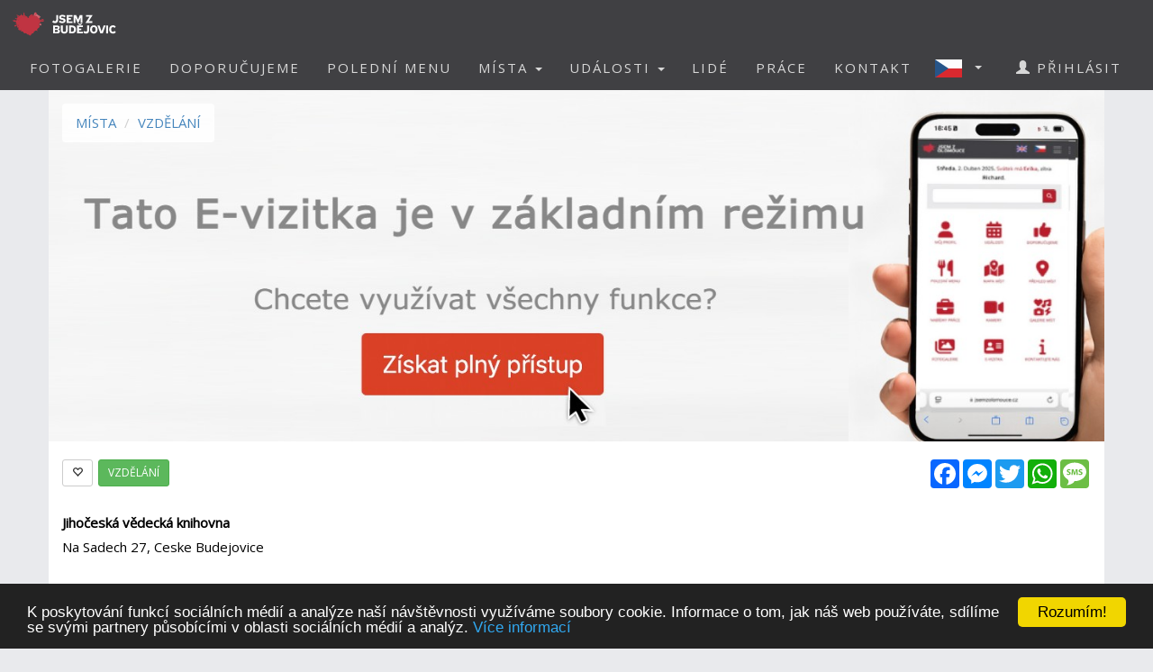

--- FILE ---
content_type: text/html; charset=utf-8
request_url: https://www.google.com/recaptcha/api2/anchor?ar=1&k=6Ldx6CETAAAAADXU8EOHRz2b2-EfsjTsewHeIaNe&co=aHR0cHM6Ly93d3cuanNlbXpidWRlam92aWMuY3o6NDQz&hl=cs&v=PoyoqOPhxBO7pBk68S4YbpHZ&size=normal&anchor-ms=20000&execute-ms=30000&cb=lc6vc26mlp1i
body_size: 49513
content:
<!DOCTYPE HTML><html dir="ltr" lang="cs"><head><meta http-equiv="Content-Type" content="text/html; charset=UTF-8">
<meta http-equiv="X-UA-Compatible" content="IE=edge">
<title>reCAPTCHA</title>
<style type="text/css">
/* cyrillic-ext */
@font-face {
  font-family: 'Roboto';
  font-style: normal;
  font-weight: 400;
  font-stretch: 100%;
  src: url(//fonts.gstatic.com/s/roboto/v48/KFO7CnqEu92Fr1ME7kSn66aGLdTylUAMa3GUBHMdazTgWw.woff2) format('woff2');
  unicode-range: U+0460-052F, U+1C80-1C8A, U+20B4, U+2DE0-2DFF, U+A640-A69F, U+FE2E-FE2F;
}
/* cyrillic */
@font-face {
  font-family: 'Roboto';
  font-style: normal;
  font-weight: 400;
  font-stretch: 100%;
  src: url(//fonts.gstatic.com/s/roboto/v48/KFO7CnqEu92Fr1ME7kSn66aGLdTylUAMa3iUBHMdazTgWw.woff2) format('woff2');
  unicode-range: U+0301, U+0400-045F, U+0490-0491, U+04B0-04B1, U+2116;
}
/* greek-ext */
@font-face {
  font-family: 'Roboto';
  font-style: normal;
  font-weight: 400;
  font-stretch: 100%;
  src: url(//fonts.gstatic.com/s/roboto/v48/KFO7CnqEu92Fr1ME7kSn66aGLdTylUAMa3CUBHMdazTgWw.woff2) format('woff2');
  unicode-range: U+1F00-1FFF;
}
/* greek */
@font-face {
  font-family: 'Roboto';
  font-style: normal;
  font-weight: 400;
  font-stretch: 100%;
  src: url(//fonts.gstatic.com/s/roboto/v48/KFO7CnqEu92Fr1ME7kSn66aGLdTylUAMa3-UBHMdazTgWw.woff2) format('woff2');
  unicode-range: U+0370-0377, U+037A-037F, U+0384-038A, U+038C, U+038E-03A1, U+03A3-03FF;
}
/* math */
@font-face {
  font-family: 'Roboto';
  font-style: normal;
  font-weight: 400;
  font-stretch: 100%;
  src: url(//fonts.gstatic.com/s/roboto/v48/KFO7CnqEu92Fr1ME7kSn66aGLdTylUAMawCUBHMdazTgWw.woff2) format('woff2');
  unicode-range: U+0302-0303, U+0305, U+0307-0308, U+0310, U+0312, U+0315, U+031A, U+0326-0327, U+032C, U+032F-0330, U+0332-0333, U+0338, U+033A, U+0346, U+034D, U+0391-03A1, U+03A3-03A9, U+03B1-03C9, U+03D1, U+03D5-03D6, U+03F0-03F1, U+03F4-03F5, U+2016-2017, U+2034-2038, U+203C, U+2040, U+2043, U+2047, U+2050, U+2057, U+205F, U+2070-2071, U+2074-208E, U+2090-209C, U+20D0-20DC, U+20E1, U+20E5-20EF, U+2100-2112, U+2114-2115, U+2117-2121, U+2123-214F, U+2190, U+2192, U+2194-21AE, U+21B0-21E5, U+21F1-21F2, U+21F4-2211, U+2213-2214, U+2216-22FF, U+2308-230B, U+2310, U+2319, U+231C-2321, U+2336-237A, U+237C, U+2395, U+239B-23B7, U+23D0, U+23DC-23E1, U+2474-2475, U+25AF, U+25B3, U+25B7, U+25BD, U+25C1, U+25CA, U+25CC, U+25FB, U+266D-266F, U+27C0-27FF, U+2900-2AFF, U+2B0E-2B11, U+2B30-2B4C, U+2BFE, U+3030, U+FF5B, U+FF5D, U+1D400-1D7FF, U+1EE00-1EEFF;
}
/* symbols */
@font-face {
  font-family: 'Roboto';
  font-style: normal;
  font-weight: 400;
  font-stretch: 100%;
  src: url(//fonts.gstatic.com/s/roboto/v48/KFO7CnqEu92Fr1ME7kSn66aGLdTylUAMaxKUBHMdazTgWw.woff2) format('woff2');
  unicode-range: U+0001-000C, U+000E-001F, U+007F-009F, U+20DD-20E0, U+20E2-20E4, U+2150-218F, U+2190, U+2192, U+2194-2199, U+21AF, U+21E6-21F0, U+21F3, U+2218-2219, U+2299, U+22C4-22C6, U+2300-243F, U+2440-244A, U+2460-24FF, U+25A0-27BF, U+2800-28FF, U+2921-2922, U+2981, U+29BF, U+29EB, U+2B00-2BFF, U+4DC0-4DFF, U+FFF9-FFFB, U+10140-1018E, U+10190-1019C, U+101A0, U+101D0-101FD, U+102E0-102FB, U+10E60-10E7E, U+1D2C0-1D2D3, U+1D2E0-1D37F, U+1F000-1F0FF, U+1F100-1F1AD, U+1F1E6-1F1FF, U+1F30D-1F30F, U+1F315, U+1F31C, U+1F31E, U+1F320-1F32C, U+1F336, U+1F378, U+1F37D, U+1F382, U+1F393-1F39F, U+1F3A7-1F3A8, U+1F3AC-1F3AF, U+1F3C2, U+1F3C4-1F3C6, U+1F3CA-1F3CE, U+1F3D4-1F3E0, U+1F3ED, U+1F3F1-1F3F3, U+1F3F5-1F3F7, U+1F408, U+1F415, U+1F41F, U+1F426, U+1F43F, U+1F441-1F442, U+1F444, U+1F446-1F449, U+1F44C-1F44E, U+1F453, U+1F46A, U+1F47D, U+1F4A3, U+1F4B0, U+1F4B3, U+1F4B9, U+1F4BB, U+1F4BF, U+1F4C8-1F4CB, U+1F4D6, U+1F4DA, U+1F4DF, U+1F4E3-1F4E6, U+1F4EA-1F4ED, U+1F4F7, U+1F4F9-1F4FB, U+1F4FD-1F4FE, U+1F503, U+1F507-1F50B, U+1F50D, U+1F512-1F513, U+1F53E-1F54A, U+1F54F-1F5FA, U+1F610, U+1F650-1F67F, U+1F687, U+1F68D, U+1F691, U+1F694, U+1F698, U+1F6AD, U+1F6B2, U+1F6B9-1F6BA, U+1F6BC, U+1F6C6-1F6CF, U+1F6D3-1F6D7, U+1F6E0-1F6EA, U+1F6F0-1F6F3, U+1F6F7-1F6FC, U+1F700-1F7FF, U+1F800-1F80B, U+1F810-1F847, U+1F850-1F859, U+1F860-1F887, U+1F890-1F8AD, U+1F8B0-1F8BB, U+1F8C0-1F8C1, U+1F900-1F90B, U+1F93B, U+1F946, U+1F984, U+1F996, U+1F9E9, U+1FA00-1FA6F, U+1FA70-1FA7C, U+1FA80-1FA89, U+1FA8F-1FAC6, U+1FACE-1FADC, U+1FADF-1FAE9, U+1FAF0-1FAF8, U+1FB00-1FBFF;
}
/* vietnamese */
@font-face {
  font-family: 'Roboto';
  font-style: normal;
  font-weight: 400;
  font-stretch: 100%;
  src: url(//fonts.gstatic.com/s/roboto/v48/KFO7CnqEu92Fr1ME7kSn66aGLdTylUAMa3OUBHMdazTgWw.woff2) format('woff2');
  unicode-range: U+0102-0103, U+0110-0111, U+0128-0129, U+0168-0169, U+01A0-01A1, U+01AF-01B0, U+0300-0301, U+0303-0304, U+0308-0309, U+0323, U+0329, U+1EA0-1EF9, U+20AB;
}
/* latin-ext */
@font-face {
  font-family: 'Roboto';
  font-style: normal;
  font-weight: 400;
  font-stretch: 100%;
  src: url(//fonts.gstatic.com/s/roboto/v48/KFO7CnqEu92Fr1ME7kSn66aGLdTylUAMa3KUBHMdazTgWw.woff2) format('woff2');
  unicode-range: U+0100-02BA, U+02BD-02C5, U+02C7-02CC, U+02CE-02D7, U+02DD-02FF, U+0304, U+0308, U+0329, U+1D00-1DBF, U+1E00-1E9F, U+1EF2-1EFF, U+2020, U+20A0-20AB, U+20AD-20C0, U+2113, U+2C60-2C7F, U+A720-A7FF;
}
/* latin */
@font-face {
  font-family: 'Roboto';
  font-style: normal;
  font-weight: 400;
  font-stretch: 100%;
  src: url(//fonts.gstatic.com/s/roboto/v48/KFO7CnqEu92Fr1ME7kSn66aGLdTylUAMa3yUBHMdazQ.woff2) format('woff2');
  unicode-range: U+0000-00FF, U+0131, U+0152-0153, U+02BB-02BC, U+02C6, U+02DA, U+02DC, U+0304, U+0308, U+0329, U+2000-206F, U+20AC, U+2122, U+2191, U+2193, U+2212, U+2215, U+FEFF, U+FFFD;
}
/* cyrillic-ext */
@font-face {
  font-family: 'Roboto';
  font-style: normal;
  font-weight: 500;
  font-stretch: 100%;
  src: url(//fonts.gstatic.com/s/roboto/v48/KFO7CnqEu92Fr1ME7kSn66aGLdTylUAMa3GUBHMdazTgWw.woff2) format('woff2');
  unicode-range: U+0460-052F, U+1C80-1C8A, U+20B4, U+2DE0-2DFF, U+A640-A69F, U+FE2E-FE2F;
}
/* cyrillic */
@font-face {
  font-family: 'Roboto';
  font-style: normal;
  font-weight: 500;
  font-stretch: 100%;
  src: url(//fonts.gstatic.com/s/roboto/v48/KFO7CnqEu92Fr1ME7kSn66aGLdTylUAMa3iUBHMdazTgWw.woff2) format('woff2');
  unicode-range: U+0301, U+0400-045F, U+0490-0491, U+04B0-04B1, U+2116;
}
/* greek-ext */
@font-face {
  font-family: 'Roboto';
  font-style: normal;
  font-weight: 500;
  font-stretch: 100%;
  src: url(//fonts.gstatic.com/s/roboto/v48/KFO7CnqEu92Fr1ME7kSn66aGLdTylUAMa3CUBHMdazTgWw.woff2) format('woff2');
  unicode-range: U+1F00-1FFF;
}
/* greek */
@font-face {
  font-family: 'Roboto';
  font-style: normal;
  font-weight: 500;
  font-stretch: 100%;
  src: url(//fonts.gstatic.com/s/roboto/v48/KFO7CnqEu92Fr1ME7kSn66aGLdTylUAMa3-UBHMdazTgWw.woff2) format('woff2');
  unicode-range: U+0370-0377, U+037A-037F, U+0384-038A, U+038C, U+038E-03A1, U+03A3-03FF;
}
/* math */
@font-face {
  font-family: 'Roboto';
  font-style: normal;
  font-weight: 500;
  font-stretch: 100%;
  src: url(//fonts.gstatic.com/s/roboto/v48/KFO7CnqEu92Fr1ME7kSn66aGLdTylUAMawCUBHMdazTgWw.woff2) format('woff2');
  unicode-range: U+0302-0303, U+0305, U+0307-0308, U+0310, U+0312, U+0315, U+031A, U+0326-0327, U+032C, U+032F-0330, U+0332-0333, U+0338, U+033A, U+0346, U+034D, U+0391-03A1, U+03A3-03A9, U+03B1-03C9, U+03D1, U+03D5-03D6, U+03F0-03F1, U+03F4-03F5, U+2016-2017, U+2034-2038, U+203C, U+2040, U+2043, U+2047, U+2050, U+2057, U+205F, U+2070-2071, U+2074-208E, U+2090-209C, U+20D0-20DC, U+20E1, U+20E5-20EF, U+2100-2112, U+2114-2115, U+2117-2121, U+2123-214F, U+2190, U+2192, U+2194-21AE, U+21B0-21E5, U+21F1-21F2, U+21F4-2211, U+2213-2214, U+2216-22FF, U+2308-230B, U+2310, U+2319, U+231C-2321, U+2336-237A, U+237C, U+2395, U+239B-23B7, U+23D0, U+23DC-23E1, U+2474-2475, U+25AF, U+25B3, U+25B7, U+25BD, U+25C1, U+25CA, U+25CC, U+25FB, U+266D-266F, U+27C0-27FF, U+2900-2AFF, U+2B0E-2B11, U+2B30-2B4C, U+2BFE, U+3030, U+FF5B, U+FF5D, U+1D400-1D7FF, U+1EE00-1EEFF;
}
/* symbols */
@font-face {
  font-family: 'Roboto';
  font-style: normal;
  font-weight: 500;
  font-stretch: 100%;
  src: url(//fonts.gstatic.com/s/roboto/v48/KFO7CnqEu92Fr1ME7kSn66aGLdTylUAMaxKUBHMdazTgWw.woff2) format('woff2');
  unicode-range: U+0001-000C, U+000E-001F, U+007F-009F, U+20DD-20E0, U+20E2-20E4, U+2150-218F, U+2190, U+2192, U+2194-2199, U+21AF, U+21E6-21F0, U+21F3, U+2218-2219, U+2299, U+22C4-22C6, U+2300-243F, U+2440-244A, U+2460-24FF, U+25A0-27BF, U+2800-28FF, U+2921-2922, U+2981, U+29BF, U+29EB, U+2B00-2BFF, U+4DC0-4DFF, U+FFF9-FFFB, U+10140-1018E, U+10190-1019C, U+101A0, U+101D0-101FD, U+102E0-102FB, U+10E60-10E7E, U+1D2C0-1D2D3, U+1D2E0-1D37F, U+1F000-1F0FF, U+1F100-1F1AD, U+1F1E6-1F1FF, U+1F30D-1F30F, U+1F315, U+1F31C, U+1F31E, U+1F320-1F32C, U+1F336, U+1F378, U+1F37D, U+1F382, U+1F393-1F39F, U+1F3A7-1F3A8, U+1F3AC-1F3AF, U+1F3C2, U+1F3C4-1F3C6, U+1F3CA-1F3CE, U+1F3D4-1F3E0, U+1F3ED, U+1F3F1-1F3F3, U+1F3F5-1F3F7, U+1F408, U+1F415, U+1F41F, U+1F426, U+1F43F, U+1F441-1F442, U+1F444, U+1F446-1F449, U+1F44C-1F44E, U+1F453, U+1F46A, U+1F47D, U+1F4A3, U+1F4B0, U+1F4B3, U+1F4B9, U+1F4BB, U+1F4BF, U+1F4C8-1F4CB, U+1F4D6, U+1F4DA, U+1F4DF, U+1F4E3-1F4E6, U+1F4EA-1F4ED, U+1F4F7, U+1F4F9-1F4FB, U+1F4FD-1F4FE, U+1F503, U+1F507-1F50B, U+1F50D, U+1F512-1F513, U+1F53E-1F54A, U+1F54F-1F5FA, U+1F610, U+1F650-1F67F, U+1F687, U+1F68D, U+1F691, U+1F694, U+1F698, U+1F6AD, U+1F6B2, U+1F6B9-1F6BA, U+1F6BC, U+1F6C6-1F6CF, U+1F6D3-1F6D7, U+1F6E0-1F6EA, U+1F6F0-1F6F3, U+1F6F7-1F6FC, U+1F700-1F7FF, U+1F800-1F80B, U+1F810-1F847, U+1F850-1F859, U+1F860-1F887, U+1F890-1F8AD, U+1F8B0-1F8BB, U+1F8C0-1F8C1, U+1F900-1F90B, U+1F93B, U+1F946, U+1F984, U+1F996, U+1F9E9, U+1FA00-1FA6F, U+1FA70-1FA7C, U+1FA80-1FA89, U+1FA8F-1FAC6, U+1FACE-1FADC, U+1FADF-1FAE9, U+1FAF0-1FAF8, U+1FB00-1FBFF;
}
/* vietnamese */
@font-face {
  font-family: 'Roboto';
  font-style: normal;
  font-weight: 500;
  font-stretch: 100%;
  src: url(//fonts.gstatic.com/s/roboto/v48/KFO7CnqEu92Fr1ME7kSn66aGLdTylUAMa3OUBHMdazTgWw.woff2) format('woff2');
  unicode-range: U+0102-0103, U+0110-0111, U+0128-0129, U+0168-0169, U+01A0-01A1, U+01AF-01B0, U+0300-0301, U+0303-0304, U+0308-0309, U+0323, U+0329, U+1EA0-1EF9, U+20AB;
}
/* latin-ext */
@font-face {
  font-family: 'Roboto';
  font-style: normal;
  font-weight: 500;
  font-stretch: 100%;
  src: url(//fonts.gstatic.com/s/roboto/v48/KFO7CnqEu92Fr1ME7kSn66aGLdTylUAMa3KUBHMdazTgWw.woff2) format('woff2');
  unicode-range: U+0100-02BA, U+02BD-02C5, U+02C7-02CC, U+02CE-02D7, U+02DD-02FF, U+0304, U+0308, U+0329, U+1D00-1DBF, U+1E00-1E9F, U+1EF2-1EFF, U+2020, U+20A0-20AB, U+20AD-20C0, U+2113, U+2C60-2C7F, U+A720-A7FF;
}
/* latin */
@font-face {
  font-family: 'Roboto';
  font-style: normal;
  font-weight: 500;
  font-stretch: 100%;
  src: url(//fonts.gstatic.com/s/roboto/v48/KFO7CnqEu92Fr1ME7kSn66aGLdTylUAMa3yUBHMdazQ.woff2) format('woff2');
  unicode-range: U+0000-00FF, U+0131, U+0152-0153, U+02BB-02BC, U+02C6, U+02DA, U+02DC, U+0304, U+0308, U+0329, U+2000-206F, U+20AC, U+2122, U+2191, U+2193, U+2212, U+2215, U+FEFF, U+FFFD;
}
/* cyrillic-ext */
@font-face {
  font-family: 'Roboto';
  font-style: normal;
  font-weight: 900;
  font-stretch: 100%;
  src: url(//fonts.gstatic.com/s/roboto/v48/KFO7CnqEu92Fr1ME7kSn66aGLdTylUAMa3GUBHMdazTgWw.woff2) format('woff2');
  unicode-range: U+0460-052F, U+1C80-1C8A, U+20B4, U+2DE0-2DFF, U+A640-A69F, U+FE2E-FE2F;
}
/* cyrillic */
@font-face {
  font-family: 'Roboto';
  font-style: normal;
  font-weight: 900;
  font-stretch: 100%;
  src: url(//fonts.gstatic.com/s/roboto/v48/KFO7CnqEu92Fr1ME7kSn66aGLdTylUAMa3iUBHMdazTgWw.woff2) format('woff2');
  unicode-range: U+0301, U+0400-045F, U+0490-0491, U+04B0-04B1, U+2116;
}
/* greek-ext */
@font-face {
  font-family: 'Roboto';
  font-style: normal;
  font-weight: 900;
  font-stretch: 100%;
  src: url(//fonts.gstatic.com/s/roboto/v48/KFO7CnqEu92Fr1ME7kSn66aGLdTylUAMa3CUBHMdazTgWw.woff2) format('woff2');
  unicode-range: U+1F00-1FFF;
}
/* greek */
@font-face {
  font-family: 'Roboto';
  font-style: normal;
  font-weight: 900;
  font-stretch: 100%;
  src: url(//fonts.gstatic.com/s/roboto/v48/KFO7CnqEu92Fr1ME7kSn66aGLdTylUAMa3-UBHMdazTgWw.woff2) format('woff2');
  unicode-range: U+0370-0377, U+037A-037F, U+0384-038A, U+038C, U+038E-03A1, U+03A3-03FF;
}
/* math */
@font-face {
  font-family: 'Roboto';
  font-style: normal;
  font-weight: 900;
  font-stretch: 100%;
  src: url(//fonts.gstatic.com/s/roboto/v48/KFO7CnqEu92Fr1ME7kSn66aGLdTylUAMawCUBHMdazTgWw.woff2) format('woff2');
  unicode-range: U+0302-0303, U+0305, U+0307-0308, U+0310, U+0312, U+0315, U+031A, U+0326-0327, U+032C, U+032F-0330, U+0332-0333, U+0338, U+033A, U+0346, U+034D, U+0391-03A1, U+03A3-03A9, U+03B1-03C9, U+03D1, U+03D5-03D6, U+03F0-03F1, U+03F4-03F5, U+2016-2017, U+2034-2038, U+203C, U+2040, U+2043, U+2047, U+2050, U+2057, U+205F, U+2070-2071, U+2074-208E, U+2090-209C, U+20D0-20DC, U+20E1, U+20E5-20EF, U+2100-2112, U+2114-2115, U+2117-2121, U+2123-214F, U+2190, U+2192, U+2194-21AE, U+21B0-21E5, U+21F1-21F2, U+21F4-2211, U+2213-2214, U+2216-22FF, U+2308-230B, U+2310, U+2319, U+231C-2321, U+2336-237A, U+237C, U+2395, U+239B-23B7, U+23D0, U+23DC-23E1, U+2474-2475, U+25AF, U+25B3, U+25B7, U+25BD, U+25C1, U+25CA, U+25CC, U+25FB, U+266D-266F, U+27C0-27FF, U+2900-2AFF, U+2B0E-2B11, U+2B30-2B4C, U+2BFE, U+3030, U+FF5B, U+FF5D, U+1D400-1D7FF, U+1EE00-1EEFF;
}
/* symbols */
@font-face {
  font-family: 'Roboto';
  font-style: normal;
  font-weight: 900;
  font-stretch: 100%;
  src: url(//fonts.gstatic.com/s/roboto/v48/KFO7CnqEu92Fr1ME7kSn66aGLdTylUAMaxKUBHMdazTgWw.woff2) format('woff2');
  unicode-range: U+0001-000C, U+000E-001F, U+007F-009F, U+20DD-20E0, U+20E2-20E4, U+2150-218F, U+2190, U+2192, U+2194-2199, U+21AF, U+21E6-21F0, U+21F3, U+2218-2219, U+2299, U+22C4-22C6, U+2300-243F, U+2440-244A, U+2460-24FF, U+25A0-27BF, U+2800-28FF, U+2921-2922, U+2981, U+29BF, U+29EB, U+2B00-2BFF, U+4DC0-4DFF, U+FFF9-FFFB, U+10140-1018E, U+10190-1019C, U+101A0, U+101D0-101FD, U+102E0-102FB, U+10E60-10E7E, U+1D2C0-1D2D3, U+1D2E0-1D37F, U+1F000-1F0FF, U+1F100-1F1AD, U+1F1E6-1F1FF, U+1F30D-1F30F, U+1F315, U+1F31C, U+1F31E, U+1F320-1F32C, U+1F336, U+1F378, U+1F37D, U+1F382, U+1F393-1F39F, U+1F3A7-1F3A8, U+1F3AC-1F3AF, U+1F3C2, U+1F3C4-1F3C6, U+1F3CA-1F3CE, U+1F3D4-1F3E0, U+1F3ED, U+1F3F1-1F3F3, U+1F3F5-1F3F7, U+1F408, U+1F415, U+1F41F, U+1F426, U+1F43F, U+1F441-1F442, U+1F444, U+1F446-1F449, U+1F44C-1F44E, U+1F453, U+1F46A, U+1F47D, U+1F4A3, U+1F4B0, U+1F4B3, U+1F4B9, U+1F4BB, U+1F4BF, U+1F4C8-1F4CB, U+1F4D6, U+1F4DA, U+1F4DF, U+1F4E3-1F4E6, U+1F4EA-1F4ED, U+1F4F7, U+1F4F9-1F4FB, U+1F4FD-1F4FE, U+1F503, U+1F507-1F50B, U+1F50D, U+1F512-1F513, U+1F53E-1F54A, U+1F54F-1F5FA, U+1F610, U+1F650-1F67F, U+1F687, U+1F68D, U+1F691, U+1F694, U+1F698, U+1F6AD, U+1F6B2, U+1F6B9-1F6BA, U+1F6BC, U+1F6C6-1F6CF, U+1F6D3-1F6D7, U+1F6E0-1F6EA, U+1F6F0-1F6F3, U+1F6F7-1F6FC, U+1F700-1F7FF, U+1F800-1F80B, U+1F810-1F847, U+1F850-1F859, U+1F860-1F887, U+1F890-1F8AD, U+1F8B0-1F8BB, U+1F8C0-1F8C1, U+1F900-1F90B, U+1F93B, U+1F946, U+1F984, U+1F996, U+1F9E9, U+1FA00-1FA6F, U+1FA70-1FA7C, U+1FA80-1FA89, U+1FA8F-1FAC6, U+1FACE-1FADC, U+1FADF-1FAE9, U+1FAF0-1FAF8, U+1FB00-1FBFF;
}
/* vietnamese */
@font-face {
  font-family: 'Roboto';
  font-style: normal;
  font-weight: 900;
  font-stretch: 100%;
  src: url(//fonts.gstatic.com/s/roboto/v48/KFO7CnqEu92Fr1ME7kSn66aGLdTylUAMa3OUBHMdazTgWw.woff2) format('woff2');
  unicode-range: U+0102-0103, U+0110-0111, U+0128-0129, U+0168-0169, U+01A0-01A1, U+01AF-01B0, U+0300-0301, U+0303-0304, U+0308-0309, U+0323, U+0329, U+1EA0-1EF9, U+20AB;
}
/* latin-ext */
@font-face {
  font-family: 'Roboto';
  font-style: normal;
  font-weight: 900;
  font-stretch: 100%;
  src: url(//fonts.gstatic.com/s/roboto/v48/KFO7CnqEu92Fr1ME7kSn66aGLdTylUAMa3KUBHMdazTgWw.woff2) format('woff2');
  unicode-range: U+0100-02BA, U+02BD-02C5, U+02C7-02CC, U+02CE-02D7, U+02DD-02FF, U+0304, U+0308, U+0329, U+1D00-1DBF, U+1E00-1E9F, U+1EF2-1EFF, U+2020, U+20A0-20AB, U+20AD-20C0, U+2113, U+2C60-2C7F, U+A720-A7FF;
}
/* latin */
@font-face {
  font-family: 'Roboto';
  font-style: normal;
  font-weight: 900;
  font-stretch: 100%;
  src: url(//fonts.gstatic.com/s/roboto/v48/KFO7CnqEu92Fr1ME7kSn66aGLdTylUAMa3yUBHMdazQ.woff2) format('woff2');
  unicode-range: U+0000-00FF, U+0131, U+0152-0153, U+02BB-02BC, U+02C6, U+02DA, U+02DC, U+0304, U+0308, U+0329, U+2000-206F, U+20AC, U+2122, U+2191, U+2193, U+2212, U+2215, U+FEFF, U+FFFD;
}

</style>
<link rel="stylesheet" type="text/css" href="https://www.gstatic.com/recaptcha/releases/PoyoqOPhxBO7pBk68S4YbpHZ/styles__ltr.css">
<script nonce="HkLKh8FrHjvHVbpaYmHX1A" type="text/javascript">window['__recaptcha_api'] = 'https://www.google.com/recaptcha/api2/';</script>
<script type="text/javascript" src="https://www.gstatic.com/recaptcha/releases/PoyoqOPhxBO7pBk68S4YbpHZ/recaptcha__cs.js" nonce="HkLKh8FrHjvHVbpaYmHX1A">
      
    </script></head>
<body><div id="rc-anchor-alert" class="rc-anchor-alert"></div>
<input type="hidden" id="recaptcha-token" value="[base64]">
<script type="text/javascript" nonce="HkLKh8FrHjvHVbpaYmHX1A">
      recaptcha.anchor.Main.init("[\x22ainput\x22,[\x22bgdata\x22,\x22\x22,\[base64]/[base64]/[base64]/ZyhXLGgpOnEoW04sMjEsbF0sVywwKSxoKSxmYWxzZSxmYWxzZSl9Y2F0Y2goayl7RygzNTgsVyk/[base64]/[base64]/[base64]/[base64]/[base64]/[base64]/[base64]/bmV3IEJbT10oRFswXSk6dz09Mj9uZXcgQltPXShEWzBdLERbMV0pOnc9PTM/bmV3IEJbT10oRFswXSxEWzFdLERbMl0pOnc9PTQ/[base64]/[base64]/[base64]/[base64]/[base64]\\u003d\x22,\[base64]\x22,\x22aAHCtVRxw47Ct3oewpUKw4bCoR/Dn8KhQjU9wrsdwqQqS8O6w6hFw5jDhMKsEB86cVoMeRIeAz/DjsOLKVxCw5fDhcOlw5jDk8Oiw69fw7zCj8Ojw5bDgMO9MUppw7dWFsOVw5/Dqw7DvMO0w5M+wphpOMO3EcKWSH3DvcKHwr3DrlU7ZCQiw407QsKpw7LCg8OoZGd1w6JQLMOnWVvDr8KRwrBxEMOYYEXDgsKsP8KEJHczUcKGIhcHDzIZwpTDpcO+HcOLwp5pThjCqm/CisKnRTwOwp02IMOQNRXDj8KgSRR4w6LDgcKREHduO8KMwrZIORhcXsKkRHzCi0/DshtmQWbDgT04w6Jdw7gjCjFTQXXDrcKhwrFpRsOgPCRkDsK5WUxHwrgrwrbDjHB/d27DlCPDoMK7JsKIwpbCimBOSMOMwphyWsK/GQbDtUoIHkIKPn/CgMO5w4HDmcKlworDvsOpccODRmo3w5bCh0tqwpMqYcKRVWnCo8KYwrHCn8O8w6PDjsOUDMK7H8Otw6bCtXDCuMK4w5oDfmpAwqTDmsOqX8KKIsK0McK7wqwfPXAAYy8fV2TDklLDnHXCi8KDwqvCqUXDksOMYsKmc8OpFhclwq4yP3kfwq4/wpfCl8OYwrlXU3zDlMOfwo/CsmvDt8OxwoRjP8OkwqVBP8OYRxPDuhFkwoFHUmLDkj7CjSTCkcOfK8KlKkzDuMOBwp/DnlJ4w6jCkcOCwrjClMOjQ8KNCVlJNcKJwr98JxnCk0HCsXHDk8O9KXEEwo1oVSd9fcKJwq/[base64]/DrsOUJsOsLwJTU1rCnGbCgsOMw6TCpx3Ct8KrNMKCw78yw4XDmcKPw6h+OcOdAcOCw4TCtDFMITHDmADCgXfDhcKxVcORNQkGw5RtAHrCl8KbEcK/wrAxwochw5sAwpzDusOYworDnkZILVHDocO0w7TDicOwwpnDsA5Nw4FNw7/DkFjCmcO/VcOuwofDocKqB8O0c1Y1E8OXwrjDoBfDqMOvYsKWw7dTwqEPwpjDicOlw7nDvlrCnsKmFMKbwq/DpMKuT8KBw7wIw48uw7ZMOMKgwppKwpxhdnbCgWTDocO+ecORw4LDjmTCgBJ/XnLDu8OEw5zDjcOKw5fCsMKJwp/DjBfCtlEfwqJ2w5HDk8KfwqfDocO0wqTCgxfDnsOiGUpHQDFEw4jDlDXDlMKSXMKlHsOFw7HDjcOzNMKIwprCgXbDpcKHdcOKEyXDpHMwwq9rwrtVV8OwwoDClCo/wqt9PypMwrfCtHbDtcK9UMO3w4LDmSIwcALDjSJrQELDuHVSw5MvRcO5woFRNMKmwrQdwpk/GsKhKcKTw5fDgMKQwpopKF3Dn1/DhUALd1oXw6QWwqbCg8KVw4oDb8OUw5bCghnCjw/Do3PCpsKdwp1Kw4fDgsOuQcO4N8KxwrYPw7kWHi7DhMKiwpLCicKNOkrDhMKfwp3Dtiklw4Qzw44Iwo97NHBkw6vDo8OXUApYw61tcBwHLMKmacO2wqoXK2HDgsOKZFbCl0odBcOcDGTCp8OTEcOvRm5maHTDmcKReldDw5nClwzCusOJBV/Cv8KASnZEw6Vlwr0hwqEUw5dha8OtL1/DksOJEMOKAHVpwrrDuSzClMOFw79Xw4g1fsOrw4Azw65fwqfDjcOewpkCJlVLw5vDpsKRUMOMdCbCjTISw6LCmMKbw6pZNTZBw63DkMKhWDpkwoPDnMK5Q8O0w6zDum56JF/[base64]/DnsOrVsKqYcOeG8KSDMKfw6N/w5vDv8KZw5HCrcOBw4bDncOTTwYww6ZlQsOVPCzCnMKUWkzDp0wkTMK1O8K8bMKDw59owp8Nwp9SwqdYRUxdUR/[base64]/CujdSWsO4NcOlwoBAw4tVw7QJw5/[base64]/ZVPCgRhqwoMjM8ORw5DDrW/CgsKTaCnDhMK0cW/DqMOXEDPChyPDl2gOfcKsw4kEw5fDogXCgcKfwrjDssKue8Ojwp5MwrnDgsOhwrR7w5zCh8KDZ8Oiw4g4ZMOOVShBw5DCqcKIwporP1vDqmzCuAQgVhkGw5HCkcOqwqnCosKSfsKrw6PDuGUUFcO/wpVKwozCpMK0DizCjMKiw5jCvgEyw4LClU1fwqE1C8K2w44bKMO5eMKKHMOaCsOaw6HDoD3Ci8OFeUIwEHLDnsODSsKPPl0VeQEqw6JTwqhiTsKawpwZcQQgDMOOG8KLw5bDvCjDjcOjwqvCuVzDnhbDrMKXOsOcwqlhesK8c8KaaSDDi8OtwrjDj2Fbwr/DrMKXQiDDk8Kiwo7CkyPDmsK1Q0Uyw45bBMOcwog2w7PDtyXDmBU4d8Klwq5/JsKxS1bCtnRvw4vCosObDcKGwrfClHjDlsOdOm3CswnDv8OFEcOoGMOFwqDDp8KPDcOBwoXCp8Oyw6fCrhvDj8OqLWl3dEjCgWplwqREwps/[base64]/[base64]/bErDvsKgOcKjwpzCkTQYw4zDj8OofCpgwroEV8Kqw4ZIw5HDuT3DpnfDni/DogQlwoF4IBXDtWXDgsKsw5p7divCnsKPaQQnwpLDm8KXwoPDiRdKMcKDwqpXwqcGM8OOCMOjRMK3woUvH8OoO8KEQMOUwoDCpsKRYkQuLWNRJConw6RiwrzCh8K1PsO6E1XDq8KUYl4lWMORAsORw57CscK6ax14w4TCnQ/[base64]/[base64]/[base64]/AFYXESVNwrcfZFHCjsOWfcK1fcK4Z8O3wpfDo8O5fEpxERrCrMOmUWnDgFnDvw8/w6hUW8KOwpdJw6zCjXhXw6TDn8K4wqB3P8K0wqPDgEnDpMKAwqUTLARWwqfCpcO+w6DCrSQif184D3fCkcKowqfCi8OGwr1xw68zw4/Cm8OAwqRzakDDrXbDtmhJbX7Dk8KdFMKPO0xHw7/Do24eRDLCtMKUwo4abcOZcwtZExhVwq5Mw5bCocOEw4PDrB5Nw6bDtsOIw4jCmh81Yg1pwq/[base64]/DucKKwrPCksOlw4vDhsOqw4DCtMOQwpvCmsOiRMOmbw7CikrCrsONYcOMwrEbbwVkOwfDuAccTEPCgm4Qw4krOU5aL8KHwofDs8O/wqnDunvDkWDCnyAiH8OSZMK9w5pUNHHDmXZ1w50vw53CqxttwqnCpBHDl0QtbB7DgyXDmRRow7gUPsKRd8OQflzCucONw4TChsKnwqTDgcOaHMK2Z8ORwohuwo/DpcK8wqc1woXDgcKwJVDCrTIRwoHDlg3CsDDCp8Krwro7wqHCvWTDiiVtA8OVw5zCvsO+HSjCkMO0wqEMw6bDlWHCl8OnL8OqwqbCgsO/woIrKsKXBMOaw5PDjALChMOEwrLCrnbDl2s0U8OmHcKceMKxw4xmwoLDhjEVOMO1w5rCgnkLEMKKwqDCvcOfKMKzw4fDn8OPw6d9OUV0wolQUcKWw4TDpT0GwrXDjxXCjhLDo8KEw5wQasKGwqlNLRh4w4PDs1VWU280B8KJXcOFfwnCjX/CgXU9ACIKw6/CqlkXKMK/LsOldjLDvn5EFsK1w5Z/VcOfwoAhUsOqwqLDkHJJcQxxECdeAsOZw6LCvcKIbMOpwo9Rw6zChifClQpPw4nDhFjDjcKDwoo/[base64]/[base64]/AW3CgHPCnMKiYCA2w6gwXQTCnAJMwqDCoMOWT8KyX8O8LMKmw6PCksORwrFFw501YzzDhAhaUWtBw7VFCMK5wr8Lw7DDrEBCesKOIxwcRcKbwr3CtTlgwqMWJG3DoHfCvAzCkDXDtMKJWsOmwrcZHmNLw7BWw6Z/wr9kSVzCucOeQFLDkj1DEcKKw6nCpyJ6S3/DkjXCusKCwrIxwpdfJzxZJsKuwrp1w7sow61ybQk5RcOpwqdpw5XDmsOMDcO+ZFNbLsO0MD0/fHTDrcOsOMOXOcODW8KZw6rCsMKLw7Eiw4J5w5zCi2tZeR58woXDscKcwrdMwqI2XGAbw7DDtV/[base64]/ClRvDjMKcwrgUNklnw7zDshQbRcK1f8KIJcO5EF8zCMKYeStzwpIfwqoHd8KawqXCq8KmYMKiw6rDlDtcDH3Cpy3DsMK/ZGDDiMO6YlYjGMKww5gJBGjChXnCuTTClMKyLizDs8OjwpkbUQI/[base64]/[base64]/DhQUCw5TDgMOZJ8KreHg2L3/[base64]/Cm1RyUcK9w4XCucODdsOowpt9wp7DlMO2R8KXGsOOw6/[base64]/[base64]/ClybDqMOrZnvDm2QMwqTCuB04RCvDvVF6w4TDqQAewo3CtsOZw7PDkTnCrzzCqXJ8Zjo0worCmx4jw5rCv8O+woXDsAMRwqECNzLCjTNawr7Dt8OqDBbCkcOvaVfCgQDCtMOxw7vCsMOzwoHDv8OaTmHCp8K3ITckfcKpwoTDpBYqb0wMZ8KnCcKbVl/[base64]/[base64]/[base64]/DksKhcHzCnw0QwpDDiUkOBllbH29Iwro+fxVgw5nCuA4KX33DmRDCjsOcwrwow57DkMOxXcO2wrMRwq/CjRd0wpHDpmPCjxNdw499w79lZMK9TMOMaMOOwo09w7DDu1BcwofCtC5Fw410w5h9BcKNw6cZBsKpF8ODwqdHJsK0KUfCqyTCqMOZw5orKcKgwrHDiSHCpcKGKMKkZcKkwqgDJQV/woFowq7CgcOuwqFmw4pFbWERKwjCj8KsbMKew4DCmsK0w6RRwogIBMK1JHrCv8Okw4bCp8OcwqZFN8KdXzHCu8KBwqLDjXtWBMKYDArDonPCtcOveGo+w58cO8Oewr/CvVd0J0ttwqLCsArDrcKXwojDpDHCvcKaMS3DrSdqw61Awq/[base64]/ClsOZw4Qgw64nwq5ERxjCjcO1wqEFwp/DkybCgR/[base64]/[base64]/ClnV8aMO0JXhpwp7Dj1bDk8KEwptOOEEjw4YtwrHCjMOww7rClMKKwrIafcOYw49yw5TDmcOOHcO7wo1FTXzCuT7CisO9wqzDnSchwphJccKRw6XDmcKoWcOiw6F3w4/[base64]/wqg9RsKGYsOgwrxfTcO0w7h3JXk7wrLChsKfJn/DoMODwqPDrsKxUCd3w5dkVz93Ay/[base64]/CgEfDpMK1w5kHGlxbwrMsw61UwqUAKmAbwrXDqsK9EcOywqbCm2AUwqVgeGlswpPCt8OBw64Xw5nChj03w4nClAR9TsORRMOXw7fCjWNowr3Drzk/[base64]/AcOjY8K+WXsPw6/Dnhp3wqoNBjZpb38NF8KKUUUnw5Mrw5zChzYFVyLCiDrCscKbeHsGw5Npwo98NMOIJEBnw4fDrMKRw6U+w7vDtnjDhsOPLgw1eR8/w7M3d8KXw6TDtAUZw5jCixAVdB/DqMOxw6bCgMKowpw2wonDujVdwqjCucOGUsKPwqgLwpTDjCnCusOOZ34yHsOPwoVLbWUBwpMZN3E2KMOMP8Kww5HDscOjIAIdHgYTJMKPwp5Ywr5qaS7DlSUCw7/Dm1ZQw5wlw6bCulI6YCbDmsKFw7gZAsKtwpbCjkbDhsKlw6jDgMO9Y8Klw6TCvGhvwqV+B8OrwrrCm8OMHnlYw4nDnCXCisOzGUzCjMOkwrDDr8OhwqrDgjrCm8Kbw4bCh1EAG3owYBZUJcKhE3IYdCR/cA7CpGzDvUVvw4/DrAEiDcKmw5ADwp3CoiXDhwPDhcKGwrdpBVEyGsOaSkXCosOtGF7DlsODw5kTwrsyQ8Krw485c8OvNjt/WsKXw4XDti44w4zChRHDumPCmlvDucOOwoBSw6/Cuz7DgCRyw6snwqHCusOuwrNSWVXDi8KfQzp2EnhMwqt1JV7Ck8OZdcKfLlpIwrJCwr5RNcKMTcOWw5jDi8Kyw6bDoCM5VsKUHlvCv2VOCj0GwpF/bGEVe8K+GEthd3NgfUdYbDgIF8OpORBawqzDuXnDjMK5w70sw57DvzvDgENzXMKMw4HDhEQ9IcOjFWXCvcO/wphTw5bCjVYvworCl8OOw6/[base64]/H8KVwpPDk8KWQ8OdB8OCExdzfsOcw7bCoiwswoLDtnMdw4x4w4zDgX1gfcKfIMKMZMKUfcO/[base64]/DiUHCnHPCj2XCkivDvsObw6dmwrR1w5Z+dgXCiFDDnWfDssOsKRURecOcZ0sEek/[base64]/UsOmwrvClAd+wo/[base64]/DrMKKdcKyw77CoAPCrVPCjz3ChQpZwodAX8Kqw419aXkrwrXCrHJ6RyLDqzXCtMOzTVltw5/ChifDhX4Vw5BEwoXCscOHwqBqUcK/IcKDcMKDw6Z9w7XChEYIBcKsGsK7w6jCmcKzw5HDkMKwa8OwwpbCjcOSw5TCs8K1w7k9wpp9QAAxMcKww5DDo8O7RG5dE19Fw4UtASPCiMO6OcOGw7rCoMO2w6vDnsK4GcOVJzXDp8KDPsOwXS/DiMK5wp9lwrXCmMORw47DqxbCizbDs8OLSQbDpwPDlHdRwonCvMKvw4BywqrCnMKjTMKnwq/[base64]/CksKYJ8Ovw55fA8KlwqjCscKxwqQNw5HDg8OLw4/DqsKgaMKqZjrCo8KKw5DDvx/DvDjDuMKXwofDtBx5w7Yqw6ppw6/DjcKjXxRbZi/CtsK4KQzCpsKow4TDqDkqw7fDt3LDlMK4wpTDhknCujsqX1V3wqHCsB3CvmZGCsOMwoc+PD3DtBQ4ccKbw5rDoUR/woDCtcOlZSTCsDLDqMKKfsOJYXzDisO+HSkzHGEYLWFewpTCpgPCpjR7w5rCky7CjWQ4G8KQwozDmEfDgFAJw6zDn8OwDQvCtcOaccOcBwogMCzDnj8bwqgSwpjChl/DuTRxwrTDucKseMKlKMKow67Ds8Onw6drNMOsCcKzZlDDtALDoGURDSnChMO/[base64]/Ck8K3F1E6wogqwobCuGFmw65PLyNBO8KhLSHCo8OJwq3DgmPCnTwaWG4IIsOGTcO7wrvDlhdbbVvCgMOGEcK+Xhk2OA0jwqzCmHACTH9Zw7rCtMOEw7tQw7vDnVAWGBwXw4rCphgQw6/Cq8OVw54swrI2DFDCmcOuV8Omw6QuBMKow5hwTRLDo8OLXcO+Q8KpXw7Cm2HCqlTDskPCnMKZAsKwC8OgElPDnRHDuwbDrcO/wpDCsMKxw5UydcOPw5ZpOBvDrn3ClEvCjlbDjSkVb0fDrcKIw4HDrcK/wrTCtUFQZlzCgEd9e8Kyw5rCrcKqwqTCgAfDlTAjcEogBVhJfm/DomDCl8KrwpzCqcOiKsOPwqnCp8O5ImDDtE7Dli3DiMOSL8Kcw5bDqMK6wrPCv8KnDWYRwp5ww4bDh1tJwqjCs8Oow4w4w5F7wpzCv8KwZwzDmWnDlcOcwqkpw6kKR8KBw4jCn1fDgMKAw73Dm8OfVRvDqMOPw6HDjDTCiMKTXnbCvUkAw4/[base64]/PsODN8O+B2kTXzNqwpXCicOiwrt6bcO1wqIkw7shw7/CoMO7TCpscW/[base64]/[base64]/[base64]/DnFbCnBZRKcOhwrvDthwMK3XCpgExEMKafcK/[base64]/Dtmd4S11IbsKHKDYWwo4two7DnnpQwrnCrsK1w67CvwQdIMKnwpTDs8OzwrlGwqkdEk4UcmTCiF/DpAnDi0bCtMKEM8KJwr3DlyrCllQGw5U1PcKWFXDCrcKmw6DDi8OUc8OHVQJow6l9woIEw45owppfVMKBERpnNDBibcORE2jCi8KTw6hFwqrDkxFow6h2wrwRwr9JTShjJkcrDcK/egfDoX3CuMOzdUkswrbDn8OWwpJHwqbDrxINVxhqw6rDlcKeScKnNMKrwrVsRRDCtUzCk2ltwqlvPsKQw7PCrsKcLMKbGnrDjsOyesOKP8KZRU/[base64]/Ci0LDkgxXwqVcw4PDtsO3fcKwWmgDQsOmI8K/wqs9wrMlMizDlQBBJsOCfnjDlxjDn8OFwo5sQsKTR8OqwoVowrYxwrXDqnMEw7MBwpAqfcK/AgYnw7LCnMK7FDrDs8Kkw4pwwr5wwqg/fU7DpyzDonTDkTQhNgNWQMKkMsKZw6sIND7DksKzw43Ci8KUCVzDlTjCjcOyNMO7JhLCocKpw4NYw5kawoPDokYxw6/Cu07CtcKAwpJMI0RIw4oqw6HDhsODYWXDnRnCqcOsX8OoVDZPwpfCoBfCuQA5AMO0w4BYZ8OQWlI7wqFWecK5WcKTRMKEA2YRw58gw7TDncKlwqPDm8Kxw7Mbwp3DocOPH8ORVsKUMyTCjDzDlkLCpXA/wqjDsMOVwosjwovCq8KKAsOlwoRXw4/CvsKMw7LCh8KEwrTCoHbCny7Dk1ddK8OYLsOfbxd7w5BUwppDwoXDu8O8Kl3DtxNCOMKSFifDgwUSIsOswp/CjsOLwrXCvsO6D2nDicK/w4kGw6zDt3jDiSk7wp/DpXccwovDmsO8HsKxwq7Dl8KQJTI+w4HCgkFiBcOewqtRccOUw5lDflt2NcOrXMKyTWHDtQV5wrdsw4DDocKRwpEBT8Ojw6/[base64]/[base64]/[base64]/Cr8KSw4FZHMOfwpbCu8K9dMO3HwTDmMKZwrALwoXCp8KUw5rDjEfCvVA1w58Ewo4nw6nCmsKcwq7DpMKdSMK6bcOEw7VAwonDmMKDwq1rw4/Cug1BOsKiNcOKXVTCtMKaS3zCicOZw5Iqw5Qnw5I3JMKQbcKew78Nw73CpFnDr8KEwo3Co8OqEzQ6w4wrXcKGVsKCUMKfccOScTzDthYVwqvCj8O2wrPCo0BLRcK6F2gVXcOtw4J/wp10G1nDkyx/w6d7wonCusK4w64FN8KTwonCscOdEj7CocKRw4g1w7hww5FDJcKmw7Z9w4RACg3DvRfCtMKNw54Gw4Elw6DCt8KvOcOadATDoMOUOcO0Im/Ch8KAEQLDmn5eRT/DsB7Dg31cWsOBNcKGw77CsMKqVsOpwrwxw6NdfFEyw5Ymw6TDo8K2ZcKjw54QwpAfBMODwpPCo8Omwpo2M8KpwrwkwpzCs1jCm8Okw4DCmMO+w79CKMKKBMK4woDDiTbCnMKbwq44MCsOVkjCtsO9X0ExJcKnWnLCk8OWwr3Dtjo2w5/DmX7CuhnCmgVpEMKTwqXCkitrwofCr3NewpHClm/DicKvAD9mwpzCr8KNw7vDpnTCicKwFsKNcSUJMCMDe8OAwqTCk3BmQ0TDlsO+wr/[base64]/w7/DrywNGFg6Mw3Dh0rDtAVreCDCu8O7w7hbScK1IEMUw6RCZ8OKwoJQw4rCgAk4dcOswph5WsKgwqUdTU5ew4UOwpopwp7DrcKKw7fDlG9aw4Iuw7DDpj5oRcONwq4sbMKlClnCoT/DrkYNR8KPXiHCqiFqO8Kdf8KFw43ChzHDil1awpIkwpkAw61Hw5PDpsKww6DDh8KdZR7DlH8zAG1/CQwBwopqwq8Uwr1hw71vAh7CmB7DgcKrwpouw4Z8w4nCrh4ew5PCoBLDhMKVw6fCn1XDpDbCnsOAHwxUB8OHwpBbw6vCvsOywr9iwrZkw6kySMOiw67CqcOTS37CnsK0wrVqw6TCim0Ow4TCjMKyfQRgAy3CrRV1TMOjV0rDmMKGwoPCjg/CiMKOwpDDicK3woQ3S8KEccKrW8O5wqTDnGxvwp1+wovDuHh5OMKVb8KFUi7CpFc3CMKAwrjDqMO3FnY2CGvCkW/CnFXClmJjFcO/Y8O6WnHCp3rDpQLDjlLDicOMU8OjwrDCocOTwrVwbh7DtcKBK8KqwofDoMK3GsKBFjBpWxPDqMOrQMKsDwkQwq8gw73Du24vw7LDiMKzw60Tw4QycWU2GgRBwo52wpvCgWozTcKfw5/[base64]/CvEwYwqbDsMO+wrzChsOgw63Co8KhwqAAw5/CtMKaPsK5wr/[base64]/Z8KxJRzDlsKZw6RvdgQiwqXCuDnCv2wWcsKcwr9sw74VYsKDH8O1w5/DkRQuZxcNSzPDowPCrlDCrsKewrbDrcKtRsK5WlcXwqLDqH91E8KSwrDDlX8EOhjCnEo2w75oMsKLWQLDn8OHUMKdTyYnTSsDYcOZAXfDjsOTw5cjTHgew4LDuVV6wp7Ct8ORRmtJTRB1wpBcw6zDjsKew4/CjhHCqMOnGMOhw4jDiD/Dqi3Dpz1vM8OFXD/CmsKpY8Oqw5VlwrrCgmHCjcKiwpN/wqVbwqDCnTx5SsK9P0UowrRMw7MGwrvCuigXasK7w4Rmwr3CncObw7bClGkHPnTDi8Kywqo+w4nCpWthQsOmKMOew6hRw75bak7DuMK6wrDDpTQYw5TCnH5qw6DDjVB7wr7Dh3YKwodHMm/CqxvDq8OCwpfCksOAw6lkw5XCicKSclzDusKOKcK7w4gmwqkzw77DjAMMwrQswrLDnxZUw4bCr8O/[base64]/[base64]/DqMK7bsK3wpR0wpxKThkhwqHCkMOEZElEwrRLw6TCuD5pw7o8Uh04w7IGw7HDjcOcIxkrGD3Du8O0w6B2A8KXw5fDn8O0PcOgccOfBMOrJRrCucOowqTDmcOrdCQKawzCi1BqwqXCgCDCi8OiGMOqBcOJQGd3ecKhwrfCm8KiwrJyFsKHZ8OdaMOPFsK/wopbwooQw7vCpmYrwrzDkGZSwrLCsyhww6nDiGZSdWNXWcKGw7o1PsKiJMO1RsOiBsOyaFYtwqJIIT/DocK+wpfDoWDCl1Iww5thC8OqfcKxwqvDtkgbU8OLw6LCjz5sw5nCsMOrwr92w5TCisKYABrCs8OUS1cnw6/CsMKjw69iwp1ow5/[base64]/[base64]/DginDvw4lJ8OLOMOKw5YIWMOiwpfCl8KDwrPDmsOoVC8GbQHDqXPCq8OawoHCgA9Sw67DksOZD1nCq8K5fsOOFsO9wrnCjgTCljtlQS7Dt0wawp/CrBFgdcOwFMKnb0jDvkHCiVU1SsO7PsOUwpDCnm0+w5rCqMOmwr1xICbDjGB2GxHDlw8fw5LDsGXDn3/Csip0wqsrwrXCpldeJVI8ecK3HmUubMOuw4AOwr4mw4oHwoUnUxjDmRFUGsOHNsKlw7vCscOUw6DCsU14e8O4w7kkeMO8ExcBeQsgwq1Fw41lwoDDl8KuC8Opw5nDhcKiYRwQL0fDpsO1wot2w5VlwrHDuB7ChcKDwql/wqDCownCt8OfMjowOGDDo8OvDw43wqzCvxfDhcO/wqNaP2V7wo4qKsKsd8OPw6MUwqUpGMKgw4nCj8OJF8KSwrhlAwLDn3VEXcK9RxnCnlw1wp7CrkhUw6RRFcKQe2DCgQnDtcKBTCfCgXYIw7hWW8KaGMKsNHIYUE7Cm1TCn8KbbSbCgQfDjzlBJ8KIw50aw6vCt8KfSjBLGnVVP8OOw4zDusOrwp/DqnNqw5gyd1nDj8KRB27DnMKywr09L8Knwq/CtgB9RcKJJEbDhnbClcKEXytCw60+dGjDtF8ZwoXCsh3CgE5AwoF7w6jCs1wJVsK5eMOowqh0wo1SwqBvwqvDmcKdwoDCphLDpcOueFjDu8OsBcKXaRDDnzs2w4gLC8KDwr3CvMK2w4I4woVOwqxKZjzDhTvCvCs9wpLDmsOXWMK/Fh06w40FwrXCtsOrwp7CpsKIwr/ClcKKwphcw7IQODcRwpokR8OZw6jDhFNhGktRbcKAwrnCmsOtLxzDp1vDtwx/[base64]/[base64]/Cn8O3wrPCsMO2wpjDlMKcd8KKO8OdwqHCqcKZw5zDqsKXAMKGwr5Owqc1csKIw4rDsMOBw5vDl8KQwoTCuAd0worCpHhWEyfCpDLCgCcNw7nDlsKoXsKMwojDhMK2wokceVjDkD/Cr8Oiw7DCkHcRw6NBYMOzwqTDoMKmw7HDkcKQM8O5LsKCw7LDtMO5w6fCjwzCgWoew7/DhBbComwYw5HCmCN2wqzDqX8zwqbCsWjDinrDr8KpWcOWMsKWNsKxw70aw4fDg1LCvMKuw7Ijw6lZHAVQwqlZTVxbw58Vwqxlw6M1w63CvcOoXsOZwo/[base64]/w6xLwpIfVAQ2HcK+T8KKwoIkw5Qtw5BCVsKKwrJBw6BtQMOKJsKcwpd0w6vCtMOzZjdxBi3CvsOXwqHCjMOCwozDhMKTwpIlPjDDgsOMf8ORw43CrC9HVsK/[base64]/ClCADwrfDmcKEw4jCgsO/w4d8WmYjAX84XzrCncO2VWBFw4nCuC3CnGQcwqsYwqQcwqvDnsO2woIHw63Cm8KVwoLDizzDrmTDixhKw7hgDGHClsKUw5HCisK1w4LCgMOjUcKVa8Kaw6HCoV3CmMK3wrNOwrjCpD1Jw5HDkMKKGDQuwqXCpSDDlyfCl8OhwoPCh3kZwo9gwr/CncO5O8KSLcO3XGNZCyYDNsK4w4sEw5InR0A4bMOFN3MgLBzCpxd1VcO1Ni99DcK4BSjChHjDmSMZw4hEwonCi8OZw5Maw6PDjwxJM1lew4nDpMOjw6zCqHDDuB/DkcOiwosBw77CliBpwrnCvi/CqMK8w6TDv2kuwr12w5BXw6fDpF/DmHTDv0vDsMKvBU/DrMOlwqnDoFg1wrAWJcKPwrBpIsKqdMKNw6DCpsOAAAPDj8OCw75iw749w5rCoQpvYGLDq8OywqvCgwtJFsOTwpHCscKGaAnDksOCw5FxA8OLw7cIOsK3w7gpfMOpCj/CtMOpecOPY3TCvG5MwqZ2SybCvcOZwqrDoMKmw4nDrcOFRRYUwq7DusKfwqYYRFLDicOuYW3DhsOuSEvCh8Oxw7cKRMOlVMKWwpsPT2nDrsKRw47DvWnCscKiw5LCgl7DnMKIwpUNCEVJLEssw7XDtcOVOG/DphQ1bMOAw4k5w4VBw7FzPUnCoMKKBl7CmMOSA8O1w6LCrhVYw6PDvyRfw6cywrPDgVLDqMO0wqdiS8Kgw5DDu8O2w4zClsKyw5lUNUTCoxFoesKtwq3DpsKBw77DqMKlw7fCkMKod8OESEPDrMO6wrs4LlN0AcKLZyzDhcKewpbDncO/[base64]/[base64]/wpcUwq0bwpvChcKow78Gwr94w5LDscKZKsOFZcKMQjrDrMK+w6sjKAbCt8OSMF7Drx7DhWzCvFUpT2zCsCjCnTRICksqUcKGR8KYw7xmEzbChwl6VMOgWjYHwpVCw6jCqcKDNMKDw6/[base64]/[base64]/Dki1HwrVew4c5wqYEaxXCnixTw4Awb8OwRMOAOcKlw5VhV8KgRMKqw6LCr8OxRMKfw4nClw0rXgjCt1rDqBjCjcKrwoV/wpETwrIxOcKmwqpIw7hNLkzCksO1wovCpMO6wrvDrMOFwrDDp3XCj8K0wpdjw6wxw5XDnULCsGrDkCcPcsOVw6R2w7LDtizDvkrCtWcoKG/DkV7Dj0MHw45Zf2vCnsOOw5zDosOSwqprOcOAJcOcIcOTfcKQwoU+woI8D8OTw6QGwoDDqnoZI8OCecO4MsKDNzDCvcKaJhnCisKJwoHCln7Cv38IZMOqwpjCtQgGNih3wrvCqMKNwp17wpccwrjDg2I+w5/DpcOOwoQ0Sl/[base64]/DmsODLkM+w73CrMOBFgVLRsKdRE7DqGMgwqnDoRZdesOwwrNRFRbCnXtxw4rDlcOLwpMJwp1Kwq/Du8OPwqFMEGrCtx1Awr1pw5vCosOsdcKzwrvCgsK2CU1qw4w9HMK/ABrDn0t9cRfCm8KrWk/[base64]/FsOGc0bDqV7DtUUjwpx5w4DDqWHCpm3CucKwUsOvdg7Dr8O6K8K6C8OOcSDCrcOuw6jDnmMIIcOVD8O/wpzDgjrCiMOnwrnCjcOEX8Khw6fDpcOOw5XDsEs4OMKQLMO9WzBNScOmb3zDlWbDisKGZcKmRcK1w63DlMKhIDLCosK+wq3CjQZnw6/Cr2QzTsOCbwFdwpnCrwrCosKkw5HCi8K5wrUmAMKYw6DCmcO3SMO9wq0Sw5jDtsKqwr3CjMO2GxM9wrJMQ2vDrHzCq2/CgBzDj07Dk8OwXQktw5rDvGvDlWILNAbCv8OmSMO6wrnCiMOkNcOpw5HCuMOUwpJ+L0VjQBc5cQ5tw6rDg8OAw67DqkgCBysFwpDDhRRIfcK9Z25zHsOJClI/Cg/ChsOlw7IqEm/DtErDlH/CnsOyUcOqw4U7IsOaw47DllfCjAfCnQXDvsKeJks5wrtBwqLCv3zDswYLwp9ldzdnVcOPKMKuw7jCs8O6cXnDncKrOcO3wosOQcKFw753w6LDvTNeTcKBXFJza8Oew5B9w5/CjXrCokIFdErDicKlwpEiwq3ChVrCh8KEwrlXw6x8Jy/CoWZ2w5TDs8ODJsOxw6RRwpIMcsODRC13wpXCsF3Dn8KGw4h2TGAFJWDDpUfDqXAZw6zCnC7DkMOrHAXCqcK7DEbCh8KEUlx3wr3CpcKIwo/DjMKnK09aF8K0w6RTaUwjwp5+BsOOUcOlw7lrWsKyIyENB8OyJsKzw4vCncOWw400Y8K1Jw3Dk8OeJQfCtMKTwqbCqDjCpcO/NAl0F8Opw5rCt3UWwp7CjcOBVsO8w4NdFMK0fW/CpcK0wp7Cqz3DhhExwoMQP1FTworCpg9hw7Rvw7zCpcKDw67Dv8OnCGU7wowxwoheGsKEQ0/CminCmzxCw5fCksK9HcK0REhTwrFpw7rCoAkxRhwkAQVWw57Co8KvJ8KQwojCq8KHCCsPKi1lMHPDpy/DosObe1nDm8OmMMKGbMO4w5siw5YLwqTCjGxPG8O7wo4HVsOEw57Cv8OfMsKrBQ7DtMKiNg7CpcOjGsKIw4/DglzDjsOqw5/Dhk/CpCjCoEnDhwQnwrgsw5AhacOZwpQ0RCxQwqHDhALDgMOIecKeFHLDvcKPwq3CojZcwqYBQ8Ofw4sBw4JRJsKASsOYwrYMAmUrZcKDwoZ1EsKEw4rCvQ\\u003d\\u003d\x22],null,[\x22conf\x22,null,\x226Ldx6CETAAAAADXU8EOHRz2b2-EfsjTsewHeIaNe\x22,0,null,null,null,1,[16,21,125,63,73,95,87,41,43,42,83,102,105,109,121],[1017145,768],0,null,null,null,null,0,null,0,1,700,1,null,0,\[base64]/76lBhnEnQkZnOKMAhnM8xEZ\x22,0,0,null,null,1,null,0,0,null,null,null,0],\x22https://www.jsemzbudejovic.cz:443\x22,null,[1,1,1],null,null,null,0,3600,[\x22https://www.google.com/intl/cs/policies/privacy/\x22,\x22https://www.google.com/intl/cs/policies/terms/\x22],\x22ex8ZlcNDN8P9/sgzrd0poKK4AtpHq9NQ2OmUx/xmUuY\\u003d\x22,0,0,null,1,1769278526393,0,0,[115,87],null,[62],\x22RC-dUe9tQfznTv83g\x22,null,null,null,null,null,\x220dAFcWeA5pUYMrw2cRJIyOUnRiU_bC7v5QGCfPauxsRlkZkIL48lwOR3MQggBiCy9QRM1frj8mME0zZdlBNbUnbJwWR8DNWa9-hw\x22,1769361326598]");
    </script></body></html>